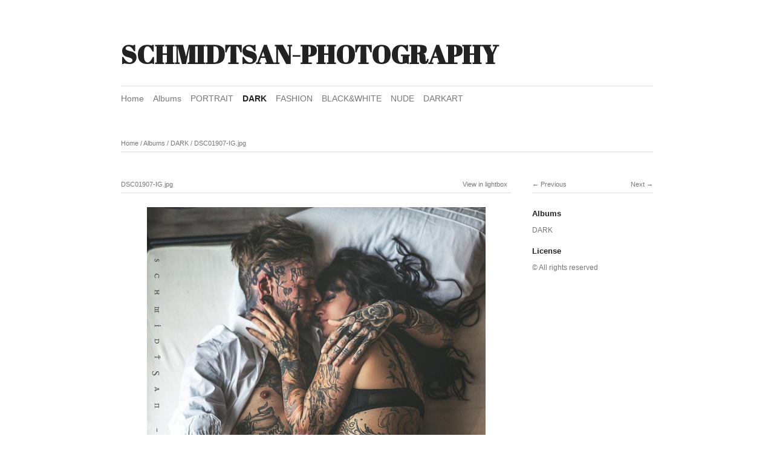

--- FILE ---
content_type: text/html; charset=UTF-8
request_url: https://schmidtsan-photography.de/albums/dark/content/dsc01907-ig/
body_size: 1792
content:
<!DOCTYPE html>
<html class="k-source-content k-lens-content">
<head>
	<meta charset="utf-8">
	<meta http-equiv="X-UA-Compatible" content="IE=edge,chrome=1">
	<meta name="viewport" content="width=device-width, initial-scale=1, minimum-scale=1, maximum-scale=1">
	
	<meta name="description" content="DSC01907-IG.jpg" />
	<meta name="author" content="Christian Schmidt" />
	<meta name="keywords" content="christian schmidt, schmidtsan, photography, photographer, portfolio, portrait, fashion, dark, akt, lüneburg, hamburg" />

	<link rel="stylesheet" type="text/css" href="/app/site/themes/common/css/reset.css?1.1.5.1" />
	<link rel="stylesheet" type="text/css" href="/storage/themes/elementary/css/kicons.css" />
	<link rel="stylesheet" type="text/css" href="/storage/themes/elementary/css/kshare.css" />
	<link id="koken_settings_css_link" rel="stylesheet" type="text/css" href="/settings.css.lens" />

	<link rel="canonical" href="http://schmidtsanart.de/albums/dark/content/dsc01907-ig/">
	<title>DSC01907-IG.jpg - christian schmidt, schmidtsan, photography, photographer, portrait, fashion,dark, akt, lüneburg, hamburg</title>
	<link rel="alternate" type="application/atom+xml" title="christian schmidt, schmidtsan, photography, photographer, portrait, fashion,dark, akt, lüneburg, hamburg: Uploads from DARK" href="/feed/albums/2/recent.rss" />
	<meta property="og:site_name" content="SCHMIDTSAN-PHOTOGRAPHY" />
	<meta property="og:title" content="DSC01907-IG.jpg" />
	<meta property="og:description" content="" />
	<meta property="og:type" content="website" />
	<meta property="og:image" content="http://schmidtsanart.de/storage/cache/images/000/108/DSC01907-IG,medium_large.1725018744.jpg" />
	<meta property="og:image:width" content="640" />
	<meta property="og:image:height" content="800" />
	<meta property="og:url" content="http://schmidtsanart.de/albums/dark/content/dsc01907-ig/" />

	<!--[if IE]>
	<script src="/app/site/themes/common/js/html5shiv.js"></script>
	<![endif]-->
	
	<script src="/assets/js/jquery.min.js" type="text/javascript"></script>
	<script>window.jQuery || document.write('<script src="/app/site/themes/common/js/jquery.min.js"><\/script>')</script>
	<script src="/koken.js?1.1.5.1"></script>
	<script>$K.location = $.extend($K.location, {"here":"\/albums\/dark\/content\/dsc01907-ig\/","parameters":{"page":1,"url":"\/albums\/dark\/content\/dsc01907-ig\/"},"page_class":"k-source-content k-lens-content"});</script>
	<link rel="alternate" type="application/atom+xml" title="SCHMIDTSAN-PHOTOGRAPHY: All uploads" href="/feed/content/recent.rss" />
	<link rel="alternate" type="application/atom+xml" title="SCHMIDTSAN-PHOTOGRAPHY: Essays" href="/feed/essays/recent.rss" />
	<link rel="alternate" type="application/atom+xml" title="SCHMIDTSAN-PHOTOGRAPHY: Timeline" href="/feed/timeline/recent.rss" />
</head>
<body class="k-source-content k-lens-content">
	<div id="container" class="nav-header">
	<header class="top">
	<h1><a href="/" title="Home" data-koken-internal>SCHMIDTSAN-PHOTOGRAPHY</a></h1>
	</header>
	<nav id="main">
	<ul class="k-nav-list k-nav-root "><li><a data-koken-internal title="Home" href="/">Home</a></li><li><a  data-koken-internal title="Albums" href="/albums/">Albums</a></li><li><a data-koken-internal title="PORTRAIT" href="/albums/portrait/">PORTRAIT</a></li><li><a class="k-nav-current" data-koken-internal title="DARK" href="/albums/dark/">DARK</a></li><li><a data-koken-internal title="FASHION" href="/albums/fashion/">FASHION</a></li><li><a data-koken-internal title="BLACK&WHITE" href="/albums/blackwhite/">BLACK&WHITE</a></li><li><a data-koken-internal title="NUDE" href="/albums/nude/">NUDE</a></li><li><a data-koken-internal title="DARKART" href="/albums/darkart/">DARKART</a></li></ul>	</nav>
	<main>

<div id="twocol">
	<header class="content page">
	<span class="wrap first">
	<span class="k-nav-breadcrumbs"><a title="Home" href="/" data-koken-internal>Home</a> / <a title="Albums" href="/albums/" data-koken-internal>Albums</a> / <a title="DARK" href="/albums/dark/" data-koken-internal>DARK</a> / <a title="DSC01907-IG.jpg" href="/albums/dark/content/dsc01907-ig/" data-koken-internal>DSC01907-IG.jpg</a></span>
	</span>
	</header>
	<div class="mcol">
	<header class="content">
	<span class="wrap first">
	DSC01907-IG.jpg
	</span>
	<span class="right share">
	<span class="wrap first">
	<a href="/albums/dark/content/dsc01907-ig/lightbox/" class="k-link-lightbox" data-bind-to-key="l" title="View in lightbox">View in lightbox</a>
	</span>
	
	</span>
	</header>
	<figure>
	<div class="figimg">
	
	<a href="/albums/dark/content/dsc01907-ig/lightbox/" class="mag k-link-lightbox" title="Lightbox">
	<noscript>
	<img width="100%" class="content_main k-lazy-loading" alt="DSC01907-IG.jpg" data-lazy-fade="400" src="http://schmidtsanart.de/storage/cache/images/000/108/DSC01907-IG,large.1725018744.jpg" />
</noscript>
<img class="content_main k-lazy-loading" data-alt="DSC01907-IG.jpg" data-lazy-fade="400" data-visibility="public" data-respond-to="width" data-presets="tiny,48,60 small,80,100 medium,384,480 medium_large,640,800 large,819,1024 xlarge,1280,1600 huge,1638,2048" data-base="/storage/cache/images/000/108/DSC01907-IG," data-extension="1725018744.jpg"/>
</a>
	
	</div>
	<figcaption>
	
	
	</figcaption>
	</figure>
	</div>
	<div class="rcol">
	
	<header class="content">
	<div class="right">
	<span class="wrap last">
	<a href="/albums/dark/content/dsc01602-fb-kopie/" class="rarr" data-bind-to-key="right" title="Next" data-koken-internal>Next</a>
	</span>
	</div>
	<span class="wrap first">
	<a href="/albums/dark/content/dsc01662-ig-kopie/" class="larr" data-bind-to-key="left" title="Previous" data-koken-internal>Previous</a>
	</span>
	</header>
	<aside>
	<section class="view-album">
	
	</section>
	
	<section>
	<h4>Albums</h4>
	<a href="/albums/dark/" title="View DARK" data-koken-internal>	DARK</a>
	</section>
	
	
	
	
	
	<section>
	<h4>License</h4>
	© All rights reserved
	</section>
	
	</aside>
	</div>
</div> <!-- close main -->

	</main>
	<footer class="bot">
	
	
	<nav>
	<ul class="k-nav-list k-nav-root "><li><a data-koken-internal title="Home" href="/">Home</a></li><li><a class="k-nav-current" data-koken-internal title="Albums" href="/albums/">Albums</a></li><li><a data-koken-internal title="Impressum" href="/pages/impressum/">Impressum</a></li><li><a data-koken-internal title="Datenschutzerklärung" href="/pages/datenschutz/">Datenschutzerklärung</a></li></ul>	</nav>
	© schmidtsan-photography
	</footer>
	</div>	<!-- close container -->
	<script src="/app/site/themes/common/js/share.js?1.1.5.1"></script>
</body>
</html>


--- FILE ---
content_type: text/css;charset=UTF-8
request_url: https://schmidtsan-photography.de/settings.css.lens
body_size: 6119
content:
@import url(/storage/themes/elementary/css/titles/abril.css);
@import url(/storage/themes/elementary/css/headers/helvetica.css);
@import url(/storage/themes/elementary/css/body/helvetica.css);

/*
Title:			Elementary Theme
Author:			Sebastian Pinehurst


/* GENERAL STYLES
----------------------------------------------- */

html {
	font-size:87.5%;
}

body {
	line-height:1.6;
	background:#ffffff;
	color:#787878;
	text-align:center;
	-webkit-font-smoothing: subpixel-antialiased;
	-webkit-text-size-adjust: 100%;
	-moz-osx-font-smoothing: auto;
}

h1,h2,h3,h4,h5,h6,hgroup,
ul,ol,dd,
blockquote,p,
nav,header,article,time,
pre,table,fieldset,hr
{
    margin-bottom:1.6rem;
}

figure {
	margin-bottom:3.2rem;
}

figure .figimg {
	text-align:center;
}

figure img {
	margin-bottom:1rem;
}

figcaption h3 {
	margin-top:4px;
	margin-bottom:1em;
}

figcaption:empty {
	margin-bottom:0;
}

img {
	-ms-interpolation-mode: bicubic;
	vertical-align: bottom;
}

img.custom_logo {
	max-width:100%;
	height:auto;
}

.hide { display: none; }
.clear { clear: both; }
.fright { float:right; }

hr {
	clear: both;
	border:0;
	height:1px;
	background:#dedede;
	margin-bottom:1.6364rem;
}

/* FORMS (BASIC)
----------------------------------------------- */

fieldset {
	position:relative;
	margin:0 0 0.5rem 0;
}

fieldset legend {}

label {
	font-size: 0.875rem;
	color: #787878;
	cursor: pointer;
	display: block;
	font-weight: normal;
	margin-bottom: 0.5em;
}

input[type="text"],
input[type="password"],
input[type="date"],
input[type="datetime"],
input[type="datetime-local"],
input[type="month"],
input[type="week"],
input[type="email"],
input[type="number"],
input[type="search"],
input[type="tel"],
input[type="time"],
input[type="url"],
input[type="color"],
textarea
{
	-webkit-appearance: none;
	border-radius: 0;
	background-color: #ffffff;
	border-style: solid;
	border-width: 1px;
	border-color: #dedede;
	color: #222222;
	display: block;
	font-size: 0.875rem;
	font-family:inherit !important;
	margin: 0 0 1em 0;
	padding: 0.5em;
	height: auto;
	width: 100%;
	-webkit-box-sizing: border-box;
	-moz-box-sizing: border-box;
	box-sizing: border-box;
}
input[type="text"]:focus,
input[type="password"]:focus,
input[type="date"]:focus,
input[type="datetime"]:focus,
input[type="datetime-local"]:focus,
input[type="month"]:focus,
input[type="week"]:focus,
input[type="email"]:focus,
input[type="number"]:focus,
input[type="search"]:focus,
input[type="tel"]:focus,
input[type="time"]:focus,
input[type="url"]:focus,
input[type="color"]:focus,
textarea:focus {
	border-color:#787878;
	outline: none;
}
input[type="text"]:disabled,
input[type="password"]:disabled,
input[type="date"]:disabled,
input[type="datetime"]:disabled,
input[type="datetime-local"]:disabled,
input[type="month"]:disabled,
input[type="week"]:disabled,
input[type="email"]:disabled,
input[type="number"]:disabled,
input[type="search"]:disabled,
input[type="tel"]:disabled,
input[type="time"]:disabled,
input[type="url"]:disabled,
input[type="color"]:disabled,
textarea:disabled {
	background-color: #ddd;
	cursor: default;
}
input[type="text"][disabled],
input[type="text"][readonly],
fieldset[disabled] input[type="text"],
input[type="password"][disabled],
input[type="password"][readonly],
fieldset[disabled] input[type="password"],
input[type="date"][disabled],
input[type="date"][readonly],
fieldset[disabled] input[type="date"],
input[type="datetime"][disabled],
input[type="datetime"][readonly],
fieldset[disabled] input[type="datetime"],
input[type="datetime-local"][disabled],
input[type="datetime-local"][readonly],
fieldset[disabled] input[type="datetime-local"],
input[type="month"][disabled],
input[type="month"][readonly],
fieldset[disabled] input[type="month"],
input[type="week"][disabled],
input[type="week"][readonly],
fieldset[disabled] input[type="week"],
input[type="email"][disabled],
input[type="email"][readonly],
fieldset[disabled] input[type="email"],
input[type="number"][disabled],
input[type="number"][readonly],
fieldset[disabled] input[type="number"],
input[type="search"][disabled],
input[type="search"][readonly],
fieldset[disabled] input[type="search"],
input[type="tel"][disabled],
input[type="tel"][readonly],
fieldset[disabled] input[type="tel"],
input[type="time"][disabled],
input[type="time"][readonly],
fieldset[disabled] input[type="time"],
input[type="url"][disabled],
input[type="url"][readonly],
fieldset[disabled] input[type="url"],
input[type="color"][disabled],
input[type="color"][readonly],
fieldset[disabled] input[type="color"],
textarea[disabled],
textarea[readonly],
fieldset[disabled] textarea {
	background-color: #ddd;
	cursor: default;
}
input[type="file"],
input[type="checkbox"],
input[type="radio"],
select {
	margin: 0 0 1rem 0;
}

input[type="checkbox"] + label,
input[type="radio"] + label {
	display: inline-block;
	margin-left: 0.5rem;
	margin-right: 1rem;
	margin-bottom: 0;
	vertical-align: baseline;
}

/* Respect enforced amount of rows for textarea */
textarea[rows] {
	height: auto;
}

/* Not allow resize out of parent */
textarea {
	max-width: 100%;
}

button, .button {
	border-style: solid;
	border-width: 0;
	cursor: pointer;
	font-family: inherit;
	font-weight: normal;
	line-height: normal;
	margin: 0 0 1em 0;
	position: relative;
	text-decoration: none;
	text-align: center;
	-webkit-appearance: none;
	-moz-appearance: none;
	border-radius: 0;
	display: inline-block;
	padding: 0.75rem 1.75rem;
	font-size: 1rem;
	background-color:#222222;
	color:#ffffff;
}
button:hover, button:focus, .button:hover, .button:focus {
	background-color: #000000;
	color:#ffffff;
}
button.large, .button.large {
	padding: 1.125rem 2.25rem;
	font-size: 1.25rem;
}
button.small, .button.small {
	padding: 0.875rem 1.75rem 0.9375rem;
	font-size: 0.8125rem;
}
button.tiny, .button.tiny {
	padding: 0.625rem 1.25rem 0.6875rem;
	font-size: 0.6875rem;
}
button.disabled, button[disabled], .button.disabled, .button[disabled] {
	opacity: 0.5;
}
button.disabled:hover, button.disabled:focus, button[disabled]:hover, button[disabled]:focus, .button.disabled:hover, .button.disabled:focus, .button[disabled]:hover, .button[disabled]:focus {
}
button::-moz-focus-inner {
	border: 0;
	padding: 0;
}

/* CONTACT FORM
----------------------------------------------- */

.k-contact-form {
	width: 50%;
}

@media only screen and (max-width: 767px) {
	.k-contact-form {
		width: 100%;
	}
}

.k-contact-form-success {
	border-top:1px solid #dedede;
	border-bottom:1px solid #dedede;
	padding:1em 0;

}

.k-contact-form-success:before {
	content: '✔';
	color:#222222;
	margin-right: 6px;
}

.k-contact-form-required-field label:after {
	content: '*';
	color: red;
}

.k-content-form-processing {
	opacity: 0.5;
}

.k-content-form-processing button[type="submit"] {
	pointer-events: none !important;
}

.k-contact-form-error label {
}

.k-contact-form-error label:before {
	position:absolute;
	right:0;
	color:red;
	content:"This field is required";
}

.k-contact-form-error input[type="text"],
.k-contact-form-error input[type="password"],
.k-contact-form-error input[type="date"],
.k-contact-form-error input[type="datetime"],
.k-contact-form-error input[type="datetime-local"],
.k-contact-form-error input[type="month"],
.k-contact-form-error input[type="week"],
.k-contact-form-error input[type="email"],
.k-contact-form-error input[type="number"],
.k-contact-form-error input[type="search"],
.k-contact-form-error input[type="tel"],
.k-contact-form-error input[type="time"],
.k-contact-form-error input[type="url"],
.k-contact-form-error input[type="color"],
.k-contact-form-error textarea
{
	border-color:red;
}

/* LINKS
----------------------------------------------- */

a, a:link, a:visited {
	text-decoration:none;
	color:#222222;
	-webkit-transition:color 100ms linear;
	-moz-transition:color 100ms linear;
	transition:color 100ms linear;
}

a:hover {
	color:#000000;
}

a.disabled, a.disabled:hover {
	cursor:default;
	text-decoration:none;
	color:#787878;
}

/* to forcefully use root color */
a.norm {
	color:#222222 !important;
}

a.tag:before {
	content:"#";
}

a.paginate.disabled {
	opacity:0;
}

.rarr:after {
	content:" →";
}

.larr:before {
	content:"← ";
}

/* HEADERS
----------------------------------------------- */

h1,h2,h3,h4,h5,h6 {
	font-weight:bold;
	color:#222222;
}

h1 a,h2 a,h3 a,h4 a,h5 a,h6 a {
	font-weight:bold;
	color:inherit;
}

h1 {
	/* 18 */
	font-size:1.285rem;
	line-height:1.166rem;
}

h2 {
	/* 16 */
	font-size:1.142rem;
	line-height:1.313rem;
	/*margin-bottom:1.313rem;*/
	margin-top:1.313rem;
}

h3 {
	/* 14 */
	font-size:1rem;
	line-height:1.5rem;
	/*margin:1rem 0;*/
}

h3 a span {
	color:#787878;
	font-weight:normal;
}

h4 {
	/* 13 */
	font-size:.929rem;
	line-height:1.615rem;
	margin-bottom:1em;
	/*margin:1rem 0 0.6rem;*/
}

h5 {
	/* 12 */
	font-size:.875rem;
	line-height:1.75rem;
}

h6 {
	/* 11 */
	font-size:.786rem;
	line-height:1.909rem;
}

span.tagline {
	display:block;
	margin-bottom:4px;
	font-size:.857rem;
}

h3.tag:before, h4.tag:before {
	content:"#";
}

/* GENERAL
----------------------------------------------- */

em {
	font-style:italic;
}

b, strong { font-weight:bold; }
em, i { font-style:italic; }

blockquote {
	color:#color_bq;
	border-bottom: 1px solid #dedede;
	border-top: 1px solid #dedede;
	padding:10px 25px;
	margin-bottom:1.6em;
	font-style:italic;
}

blockquote p {
	margin-bottom:0;
}

ol.inline-links li {
	float:left;
}

ol.inline-links.tags li {
	margin:0 5px 2px 0;
}

p.t-caption {
	margin-bottom:0;
	overflow:hidden;
	white-space: nowrap;
	text-overflow:ellipsis;
}

p.meta-links {
	font-size:.875rem;
}

p.meta-links, p.meta-links a:link, p.meta-links a:visited {
	color:#868686;
}

p.meta-links a:hover {
	color:#000000;
}

img.k-lazy-loading {
	background-repeat:no-repeat;
	background-position:center center;
	background-size:24px 24px;
	background-image: url(/storage/themes/elementary/css/white/spinner.svg);
}

section {
	display:block;
	clear:both;
}

.filter_count {
	color:#787878;
	font-weight:normal;
	font-size:.786rem;
}

.filter_count a, .filter_count a:link {
	color:#787878;
	font-weight:normal;
}

.filter_count a:hover {
	color:#000000;
}

/* LAYOUT (GLOBAL)
----------------------------------------------- */

main {
	display:block;
}

/* HEADER (GLOBAL)
----------------------------------------------- */

.logo {
	display:inline-block;
	margin-bottom:1.6rem;
}

header.top {
	width:100%;
	margin:3.2rem 0 0;
	position:relative;
}

header.top h1 {
	margin-bottom:0.5rem;
	font-size:43px;
	font-weight:600;
	letter-spacing: 0px;
	line-height: 2.1;
}

header.top h1 a:link, header.top h1 a:visited, header.top h1 a:active {
	color:inherit;
	font-weight:inherit;
}

header.top span.tagline {
	display:block;
}

header.content {
	font-weight:normal;
	font-size:0.750rem;
	border-bottom:1px solid #dedede;
	margin-bottom:1.6rem;
}
header.content .right {
	float:right;
	display:block;
}
header.content ul.social-links {
	margin:-3px 0 0 0 !important;
	padding:0 !important;
}
header.content ul.social-links a {
	font-size:12px;
}
header.content a {
	color:inherit;
}
header.content a:hover {
	color:#000000;
}
header.content a.disabled:hover {
	color:inherit;
}
header.content span.edge_right {
	border-right:1px solid #dedede;
	padding-right:2px;
	display:inline-block;
}
header.content span.edge_left {
	border-left:1px solid #dedede;
	padding-left:2px;
	display:inline-block;
}
header.content span.wrap {
	padding:0 6px 6px;
	display:inline-block;
}
header.content span.wrap.first {
	padding-left:0;
}
header.content span.wrap.first.featured {
	padding-left:6px;
}
header.content span.wrap.last {
	padding-right:0;
}

header.content ul.detail-nav li {
	display:inline-block;
}

/* used for page headers */
header.page {
	margin-bottom:3.2rem;
}

/* TOP NAV
----------------------------------------------- */

nav#main {
	width:100%;
	margin:0 0 3.2em;
	padding:0.6em 0;
	border-top:1px solid #dedede;
}

nav#main ul {
	margin-bottom:0;
}

nav#main ul li {
	display:inline-block;
	list-style:none;
	line-height:1.8;
	margin-right:15px;
}

nav#main ul li:last-child { margin-right:0; }

nav#main a, nav#main a:link, nav#main a:visited {
	color:#787878;
}

nav#main a:hover {
	color:#222222;
}

nav#main a.k-nav-current {
	font-weight:bold;
	color:#222222;
}

div#crumbs {
	color:#787878;
	margin-bottom:2rem;
}

div#crumbs a {
	font-size:.857rem;
	color:#787878;
}

div#crumbs a:hover {
	color:#000000;
}

/* FOOTER (GLOBAL)
----------------------------------------------- */

footer.bot {
	float:left;
	clear:left;
	width:100%;
	margin:0 0 3.2rem;
	padding:1.6rem 0 0 0;
	border-top:1px solid #dedede;
	font-size:.857rem;
}

footer.bot nav {
	margin-bottom:1rem;
}

footer.bot ul {
	margin:0;
}

footer.bot li {
	display:inline-block;
	margin:0 10px 0 0;
}


/* PAGE STRUCTURE
----------------------------------------------- */

#container {
	width:880px;
	margin:0 auto;
	text-align:left;
	padding:0;
	margin:0 auto;
}

.head {
	position:relative;
	float:left;
	width:100%;
	margin-bottom:1rem;
	clear:both;
}

.head h2 {
	display:inline-block;
	margin:0 5px 0 0;
}

.head p:first-child {
	margin-top:2rem;
}

.head section {
	margin:0 0 24px 0;
}

.head div.notes {
	float:right;
	width:176px;
}

.head div.text {
	font-size:0.750rem;
	width:620px;
}

.head.lcol {
	width:650px;
}

.head.lcol h2 {
	width:570px;
}

.head.mcol {
	width:645px;
}

ul.block_list {
	display:block;
}

ul.block_list li {
	display:block;
	margin-bottom:1rem;
	width:100%;
}

/* ----- LAYOUT: TWO COL ----- */

div#twocol {
	float:left;
	margin-bottom:1.6rem;
}

div.mcol {
	width:645px;
	float:left;
	margin-right:35px;
}

div.rcol {
	float:left;
	width:200px;
}

div.rcol section {
	margin-bottom:1rem;
	display:block;
}

div#twocol hr:last-child {
	display:none;
}

aside {
	font-size:87%;
}

aside section h4 {
	margin-top:0;
	margin-bottom:0.5rem;
}

aside section h4 span {
	color:#787878;
	font-weight:normal;
}

/* bring it back to thumbnails */
aside .thumb + h4 {
	margin-top:1rem;
}

aside section p:last-child {
	margin-bottom:0;
}

aside header.content {
	margin-top:2rem;
}

aside section:first-child header.content {
	margin-top:0;
}

/* ----- LAYOUT: TWO COL ESSAYS ----- */

div#twocol article {
	float:left;
	width:100%;
	margin-bottom:1rem;
}

div#twocol article div.mcol {
	float:left;
}

div#twocol article div.rcol {
	float:left;
	width:200px;
	margin-left:30px;
}

div#twocol article div.lcol {
	float:left;
	width:200px;
	margin-right:30px;
	font-size:.857rem;
}

body.k-source-essay div#twocol article {
	margin-bottom:0;
}

aside a:link,
aside a:visited,
aside a:active {
	color:inherit;
}

aside a.norm:link,
aside a.norm:visited,
aside a.norm:active {
	color:#222222;
}

aside a:hover {
	color:#000000;
}

/* CONTENT
----------------------------------------------- */

.head_title {
	margin-bottom:3.2rem;
}

ol.thumbs {
	clear:left;
	float:left;
	margin-bottom:1rem;
}

ol.thumbs li {
	width:270px;
	display:inline-block;
	vertical-align:top;
	margin:0 30px 0 0;
}

ol.thumbs li:nth-child(3n) { margin-right:0; }

ol.thumbs li a.thumb {
	display:block;
	text-align:center;
}

ol.thumbs li p {
	font-size:.929rem;
	margin:0;
}

ol.thumbs li time {
	display:block;
	margin-top:1rem;
	margin-bottom:-1rem;
	font-size:.786rem;
	line-height:1.909rem;
}

ol.thumbs li h4 {
	margin-bottom:0.5rem;
}

/* CONTENT.LENS
----------------------------------------------- */

body.k-source-content a.mag {
	cursor: url(/storage/themes/elementary/css/img/magnify.cur), -moz-zoom-in;
}

body.k-source-content a.mag + p:first-child {
	margin-top:2rem;
}

ol.thumb-strip {
	list-style:none;
	margin-bottom:1em;
}

ol.thumb-strip li {
	display:inline-block;
	margin:0 3px 6px 0;
	width:60px;
}

ol.thumb-strip li:last-child {
	margin-right:0;
}

ol.thumb-strip li img {
	margin-bottom:0;
	-khtml-opacity: 1 !important;
	-moz-opacity: 1 !important;
	opacity:1 !important;
	-webkit-transition:opacity 300ms linear;
	-moz-transition:opacity 300ms linear;
	transition:opacity 300ms linear;
}

ol.thumb-strip li img.current, ol.thumb-strip li img:hover {
	-khtml-opacity: 1 !important;
	-moz-opacity: 1 !important;
	opacity:1 !important;
}

ol.data {
	overflow:auto;
}

ol.data li {
	clear:left;
	float:left;
	margin-bottom:0;
}

ol.data li span.label {
	display:block;
	float:left;
	width:80px;
	margin-right:5px;
}

ol.data li span.value {
	float:left;
	display:block;
	width:115px;
}

img.content_main {
	max-height:700px;
}

/* ESSAYS AND PAGES
----------------------------------------------- */

article hr {
	clear:left;
	height:0;
	border:0;
	padding:0;
	margin:0;
}

article header {
	margin-bottom:2em;
}

article header h2 {
	margin-top:1em;
}

article p, article ul, article ol {
	margin-bottom: 1rem;
}

article ul {
	list-style:disc;
	list-style-position: inside;
}

article ol {
	list-style:decimal;
	list-style-position: inside;
}

figure.k-content-embed {
	margin:1.6rem 0;
}

figure.k-content-embed img {
	margin-bottom:0;
}

.k-content-text {
	padding:1em;
	margin:0;
	font-size: .857em;
	color:#222222;
	background:#e6e6e6;
}

.k-content img {
	max-width:100%;
	height:auto;
}

.k-content-title {
	margin:0 5px 0 0;
	display:block;
	color:#222222;
}

.k-content-caption {
}

div.essay-entry {
  	margin-bottom: 2.76rem;
}

div.essay-head {
	margin-bottom: 1.636rem;
}

div.essay-entry h2 {
	margin:0;
}

div.essay-img {
	margin:0 0 1.636rem 0;
}

div.essay-img-caption {
	margin-top:0.6em;
}

aside h6 {
	margin-bottom:0.6em;
}

aside h6 span {
	font-weight:normal;
}

div.essay-pag {
	margin-top:4em;
}

div.essay-pag ul {
	list-style:none;
	display:table;
	width:100%;
}

div.essay-pag ul li {
	display:table-row;
}

div.essay-pag span.cell {
	display:table-cell;
	width:50%;
}

div.essay-pag span.cell.right {
	text-align:right;
}

/* PAGINATION
----------------------------------------------- */

.paginate {
	float:left;
	clear:left;
	width:100%;
	text-align:left;
	position:relative;
	padding-top:1rem;
	margin:0 0 3.2rem 0;
	border-top:1px solid #dedede;
	white-space: nowrap;
}

.paginate ol {
	list-style:none;
	float:left;
	margin-bottom:0;
}

.paginate ol li {
	display:inline;
}

.paginate a {
	padding:0 3px;
	font-weight:normal;
	color:inherit;
	font-size:0.857rem;
}

.paginate a:first-child {
	padding-left:0;
}

.paginate a.k-pagination-current {
	cursor:default;
	color:#222222;
	font-weight:bold;
}

.paginate li.prev {
	padding-right:10px;
}

.paginate li.next {
	padding-left:10px;
}

.paginate ol.num li:last-child:after {
	content:none;
}

.paginate span.count {
	font-size:0.857rem;
	float:right;
	padding:1px 0;
}

/* HOME
----------------------------------------------- */

.k-source-index section,
.k-source-index section hr
{
	margin-bottom:2rem;
}

.k-source-index section.inner_margin {
	margin-bottom:0;
}

#home-slideshow-text {
	margin-top:2rem;
}

#home-slideshow-title {
	display:inline-block;
	margin:0;
	padding:0;
}

#home-slideshow-caption {
	font-size:0.857em;
}

#home-slideshow {
	position: relative;
}

#ss_spinner {
	background-repeat:no-repeat;
	background-position:center center;
	background-size:16px 16px;
	background-image: url(/storage/themes/elementary/css/white/spinner.gif);
	background-color:#ffffff;
	width:24px;
	height:24px;
	position:absolute;
	left:50%;
	top:50%;
	margin-left:-12px;
	z-index:999;
	opacity: 0;
	-webkit-transition: opacity 0.5s;
	-moz-transition: opacity 0.5s;
	-o-transition: opacity 0.5s;
	transition: opacity 0.5s;
}

#ss_spinner.loading {
	opacity: 1;
}

/* ARCHIVES
----------------------------------------------- */

body.k-source-archives section {
	clear:both;
	margin-bottom:2em;
	overflow:auto;
}

div.essay-previews ol {
	list-style:none;
}

div.essay-previews ol li {
	width:49%;
	display:inline-block;
	-moz-box-sizing: border-box;
    -webkit-box-sizing: border-box;
    box-sizing: border-box;
	vertical-align:top;
	padding:0 30px 1em 0;
	margin:0;
}

div.essay-previews ol li:last-child {
	padding-right:0;
}

div.essay-previews p {
	font-size:0.857rem;
}

div.essay-previews time {
	font-size:0.750rem;
}

/* IMAGES
----------------------------------------------- */

.bitcon:link, .bitcon:visited, .bitcon:hover, .bitcon:active {
	padding-left:18px;
	background-color:transparent;
	background-repeat:no-repeat;
	background-position:0 0;
}

a.icon {
	display:inline-block;
	background-color:transparent;
	background-position:0 50%;
	background-repeat:no-repeat;
	padding-left:12px;
	margin-right:2px;
}

/* SOCIAL LINKS
----------------------------------------------- */

.social-links li {
	display:inline-block;
}

.social-links li a:hover {
	text-decoration:none !important;
}

.social-links li a {
	font-size:13px;
	padding:0 1px;
}

.social-links li:first-child a {
	padding-left:0;
}

.social-links li:last-child a {
	padding-right:0;
}

.social-links li a.share-facebook {
	padding-left:2px;
}

.social-links li a.share-tumblr {
	padding-left:0px;
}

.social-links li a.share-google {
	padding-left:3px;
}

.share_button:after {
	content:" +";
}

.share_button:hover, .share_button.active {
	color:#000000;
}

/* TAGS/CATS INDEX
----------------------------------------------- */

ol.meta_list li h3, ol.meta_list li h4 {
	margin:0;
	padding:0;
	display:inline-block;
}

ol.meta_list li a {
	display:block;
	padding:0.75rem 0;
	width:100%;
	border-bottom:1px solid #dedede;
}

ol.meta_list li:first-child a {
	padding-top:0;
}

ol.meta_list li:last-child a {
	border-bottom:0;
}

ol.meta_list li span.count {
	float:right;
	font-size:.875rem;
	line-height:1.6rem;
}

ol.meta_list li a span.count {
	color:#787878;
}

ol.meta_list li a:hover span.count {
	color:#000000;
}

aside ol.meta_list li a {
	padding:0.5rem 0;
}

/* TIMELINE
----------------------------------------------- */

.kevent {
	margin-bottom:2rem;
}

.kevent h3.featured:before {
	content: '★';
}

ul.k-mosaic {
	margin-bottom:1.6rem;
}

ul.k-mosaic.edge > li {
	margin:8px 8px 0 0;
}

/* DISCUSSIONS
----------------------------------------------- */

#kdiscuss {
	margin-top:2rem;
	float:left;
	clear:left;
	width:100%;
	position:relative;
}

/* SOCIAL
----------------------------------------------- */

.social {
	display:inline-block;
	float:right;
}

.social span {
	display:inline-block;
	line-height:0;
	font-size:0;
}

.social span.fb {
	margin-right:calc(5px - 1px);
}

.social span.tw {
	width:75px;
	margin-right:5px;
}

.social iframe,.social>span {
	vertical-align: middle !important;
}

.social span.gplus iframe body {
	font-family: 'Helvetica Neue',Arial,sans-serif !important;
}

.social-links {
	display:inline-block;
	list-style:none;
}

.social-links li {
	display:inline-block;
}

.social-links li:after {
	content:"\00a0\00a0";
}

/* K CLASSES
----------------------------------------------- */

.k-source-archives section {
	clear:both;
}

.k-note {
	color:#222222;
	background:#e6e6e6;
	padding:0.25em 0.5em;
	display:block;
	clear:both;
}


/* TABLET
----------------------------------------------- */
@media only screen and (min-width: 768px) and (max-width: 959px) {

	#container {
		width:728px;
	}

	ol.thumbs li {
		width:207px;
	}

	div.mcol {
		width:490px;
	}

	div.rcol {
		font-size:90%;
	}

	.kevent .article_body {
		padding-right:0;
	}

	/*body::before{content: "TABLET";font-weight: bold;display: block;text-align: center;background: rgba(255,255,0, 0.9);position: fixed;top: 0;left: 0;right: 0;z-index: 99;}*/
}

/* ...and bigger with sidebar */
@media only screen and (min-width: 1040px) {
	#container.nav-sidebar {
		width: 1030px;
	}

	#container.nav-sidebar header {
		border-bottom: 1px solid #444;
    margin-bottom: 2rem;
	}

	#container.nav-sidebar nav#main {
		float: left;
		width: 150px;
		margin: -20px 0 0 0;
		padding: 0;
		border-top: none;
	}

	#container.nav-sidebar nav#main li {
		display: block;
	}

	#container.nav-sidebar nav#main ul li:last-child {
	    margin-right: 15px;
	}

	#container.nav-sidebar main {
		float: left;
		width: 880px;
	}

	#container.nav-sidebar footer {
		width: 880px;
		margin-left: 150px;
	}
}

/* MOBILE (PORTRAIT/320PX)
----------------------------------------------- */
@media only screen and (max-width: 767px) {

	#container {
		width:280px;
	}

	header h1 { display:block; }

	header.top {
		margin-top:2rem;
	}

	ol.thumbs li {
		width:280px;
	}

	div.mcol {
		width:280px;
		float:none;
		margin:0 0 1.1667rem 0;
	}

	div.rcol {
		width:100%;
		margin:0 0 24px 0;
		font-size:90%;
	}

	body.k-source-content div.head {
		width:280px;
	}

	body.k-source-content div.head h2 {
		width:280px;
	}

	.kevent .article_body {
		padding-right:0;
	}

	header.content .share {
		display:none;
	}

	/* not enough room */
	header.content span.entry-type {
		display:none;
	}

	.social {
		float:none;
		margin:0 0 24px 0;
	}

	/*body::before{content: "MOBILE PORTRAIT";font-weight: bold;display: block;text-align: center;background: rgba(255,255,0, 0.9);position: fixed;top: 0;left: 0;right: 0;z-index: 99;}*/
}

/* MOBILE (LANDSCAPE/480PX)
----------------------------------------------- */
@media only screen and (min-width: 480px) and (max-width: 767px) {

	#container {
		padding:0 15px;
		width:436px;
	}

	header.top {
		margin-top:2rem;
	}

	ol.thumbs li {
		width:436px;
	}

	div.mcol {
		width:436px;
		float:none;
		margin:0 0 1.1667em 0;
	}

	div.rcol {
		width:436px;
		float:none;
		margin:0 0 24px 0;
		font-size:90%;
	}

	body.k-source-content div.head {
		width:436px;
	}

	div#twocol div.rcol ol.actions li {
		float:left;
		margin:0 24px 0 0;
	}

	header.content .share {
		display:block;
	}

	header.content div.kshare {
		right:20px;
	}

	/*body::before{content: "MOBILE LANDSCAPE";font-weight: bold;display: block;text-align: center;background: rgba(255,255,0, 0.9);position: fixed;top: 0;left: 0;right: 0;z-index: 99;}*/
}

/* DESKTOP/LAPTOPS
----------------------------------------------- */

@media only screen and (min-width : 1025px) {

	/*body::before{content: "DESKTOP";font-weight: bold;display: block;text-align: center;background: rgba(255,255,0, 0.9);position: fixed;top: 0;left: 0;right: 0;z-index: 99;}*/
}
/* ...bigger */
@media only screen and (min-width : 1280px) and (min-height: 960px) {

	body.k-source-content div#container {
		width:1145px;
	}

	body.k-source-content div.mcol, body.k-source-content .head.mcol  {
		width:900px;
	}

	/*body::before{content: "DESKTOP 1280";font-weight: bold;display: block;text-align: center;background: rgba(255,255,0, 0.9);position: fixed;top: 0;left: 0;right: 0;z-index: 99;}*/
}

/* ...biggerrrr */
@media only screen and (min-width : 1601px) and (min-height: 1200px) {

	body.k-source-content div#container {
		width:1500px;
	}

	body.k-source-content div.mcol, body.k-source-content .head.mcol  {
		width:1265px;
	}

	img.content_main {
		max-height:900px;
	}

	/*body::before{content: "DESKTOP 1600";font-weight: bold;display: block;text-align: center;background: rgba(255,255,0, 0.9);position: fixed;top: 0;left: 0;right: 0;z-index: 99;}*/
}

/*	iPHONE 4 RETINA + HIGH RES
----------------------------------------------- */

@media only screen and (-webkit-min-device-pixel-ratio: 2), only screen and (min-device-pixel-ratio: 2) {

	/*body::before{content: "RETINA";font-weight: bold;display: block;text-align: center;background: rgba(255,255,0, 0.9);position: fixed;top: 0;left: 0;right: 0;z-index: 99;}*/
}


.k-mosaic{position:relative;display:block;list-style:none;padding:0;margin:0}.k-mosaic:after,.k-mosaic:before{content:" ";display:table}.k-mosaic:after{clear:both}.k-mosaic>li{display:inline;height:auto;float:left;font-size:0!important;line-height:0!important;box-sizing:border-box}.k-mosaic img{max-height:none!important;vertical-align:baseline}.k-mosaic-1>li{width:100%}.k-mosaic-1>li:nth-of-type(n){clear:none}.k-mosaic-1>li:nth-of-type(1n+1){clear:both}.k-mosaic-2>li{width:50%}.k-mosaic-2>li:nth-of-type(n){clear:none}.k-mosaic-2>li:nth-of-type(2n+1){clear:both}.k-mosaic-3>li{width:33.333333333%}.k-mosaic-3>li:nth-of-type(n){clear:none}.k-mosaic-3>li:nth-of-type(3n+1){clear:both}.k-mosaic-4>li{width:25%}.k-mosaic-4>li:nth-of-type(n){clear:none}.k-mosaic-4>li:nth-of-type(4n+1){clear:both}.k-mosaic-5>li{width:20%}.k-mosaic-5>li:nth-of-type(n){clear:none}.k-mosaic-5>li:nth-of-type(5n+1){clear:both}.k-mosaic-6>li{width:16.66667%}.k-mosaic-6>li:nth-of-type(n){clear:none}.k-mosaic-6>li:nth-of-type(6n+1){clear:both}.k-mosaic-7>li{width:14.28571%}.k-mosaic-7>li:nth-of-type(n){clear:none}.k-mosaic-7>li:nth-of-type(7n+1){clear:both}.k-mosaic-8>li{width:12.5%}.k-mosaic-8>li:nth-of-type(n){clear:none}.k-mosaic-8>li:nth-of-type(8n+1){clear:both}.k-mosaic-9>li{width:11.11111%}.k-mosaic-9>li:nth-of-type(n){clear:none}.k-mosaic-9>li:nth-of-type(9n+1){clear:both}.k-mosaic-10>li{width:10%}.k-mosaic-10>li:nth-of-type(n){clear:none}.k-mosaic-10>li:nth-of-type(10n+1){clear:both}.k-mosaic.edge>li{margin:1px 1px 0 0}.k-mosaic-1.edge li:first-child,.k-mosaic-2.edge>li:nth-of-type(-n+2),.k-mosaic-3.edge>li:nth-of-type(-n+3),.k-mosaic-4.edge>li:nth-of-type(-n+4),.k-mosaic-5.edge>li:nth-of-type(-n+5),.k-mosaic-6.edge>li:nth-of-type(-n+6),.k-mosaic-7.edge>li:nth-of-type(-n+7),.k-mosaic-8.edge>li:nth-of-type(-n+8),.k-mosaic-9.edge>li:nth-of-type(-n+9),.k-mosaic-10.edge>li:nth-of-type(-n+10){margin-top:0!important}.k-mosaic-1.edge li,.k-mosaic-2.edge>li:nth-of-type(2n),.k-mosaic-3.edge>li:nth-of-type(3n),.k-mosaic-4.edge>li:nth-of-type(4n),.k-mosaic-5.edge>li:nth-of-type(5n),.k-mosaic-6.edge>li:nth-of-type(6n),.k-mosaic-7.edge>li:nth-of-type(7n),.k-mosaic-8.edge>li:nth-of-type(8n),.k-mosaic-9.edge>li:nth-of-type(9n),.k-mosaic-10.edge>li:nth-of-type(10n),.k-mosaic-uneven:last-child{margin-right:0!important}.k-mosaic-2.edge>li:nth-of-type(2n+1),.k-mosaic-3.edge>li:nth-of-type(3n+1),.k-mosaic-4.edge>li:nth-of-type(4n+1),.k-mosaic-5.edge>li:nth-of-type(5n+1),.k-mosaic-6.edge>li:nth-of-type(6n+1),.k-mosaic-7.edge>li:nth-of-type(7n+1),.k-mosaic-8.edge>li:nth-of-type(8n+1),.k-mosaic-9.edge>li:nth-of-type(9n+1),.k-mosaic-10.edge>li:nth-of-type(10n+1){margin-left:0!important}

--- FILE ---
content_type: text/css
request_url: https://schmidtsan-photography.de/storage/themes/elementary/css/titles/abril.css
body_size: -139
content:
@import url(//fonts.googleapis.com/css?family=Abril+Fatface);

header.top h1 {
	font-family: 'Abril Fatface', sans-serif;
	font-weight:normal;
}

--- FILE ---
content_type: text/css
request_url: https://schmidtsan-photography.de/storage/themes/elementary/css/headers/helvetica.css
body_size: -196
content:
h1,h2,h3,h4,h5,h6, nav a {
	font-family: 'Helvetica Neue', Helvetica, Arial, sans-serif;
}